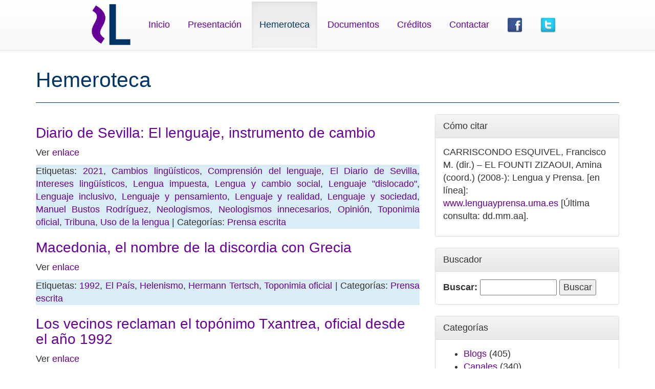

--- FILE ---
content_type: text/html; charset=UTF-8
request_url: https://www.lenguayprensa.uma.es/archivo/?tag=toponimia-oficial
body_size: 54929
content:
<!DOCTYPE html>
<html lang="en"><head>
        <meta charset="utf-8">
        <meta http-equiv="X-UA-Compatible" content="IE=edge">
        <meta name="viewport" content="width=device-width, initial-scale=1">
        <meta name="description" content="">
        <meta name="author" content="">
        <meta property="og:image" content="https://www.lenguayprensa.uma.es/archivo/../img/logo.png">


        <link rel="icon" href="https://www.lenguayprensa.uma.es/archivo/../img/lengua.ico">

        <title>Lengua y Prensa</title>

        <!-- Bootstrap core CSS -->
        <link href="https://www.lenguayprensa.uma.es/archivo/wp-content/themes/wpbootstrap/style.css" rel="stylesheet">

        <!-- HTML5 shim and Respond.js IE8 support of HTML5 elements and media queries -->
        <!--[if lt IE 9]>
          <script src="https://oss.maxcdn.com/html5shiv/3.7.2/html5shiv.min.js"></script>
          <script src="https://oss.maxcdn.com/respond/1.4.2/respond.min.js"></script>
        <![endif]-->
    <style id='wp-block-paragraph-inline-css' type='text/css'>
.is-small-text{font-size:.875em}.is-regular-text{font-size:1em}.is-large-text{font-size:2.25em}.is-larger-text{font-size:3em}.has-drop-cap:not(:focus):first-letter{float:left;font-size:8.4em;font-style:normal;font-weight:100;line-height:.68;margin:.05em .1em 0 0;text-transform:uppercase}body.rtl .has-drop-cap:not(:focus):first-letter{float:none;margin-left:.1em}p.has-drop-cap.has-background{overflow:hidden}:root :where(p.has-background){padding:1.25em 2.375em}:where(p.has-text-color:not(.has-link-color)) a{color:inherit}p.has-text-align-left[style*="writing-mode:vertical-lr"],p.has-text-align-right[style*="writing-mode:vertical-rl"]{rotate:180deg}
/*# sourceURL=https://www.lenguayprensa.uma.es/archivo/wp-includes/blocks/paragraph/style.min.css */
</style>
<style id='global-styles-inline-css' type='text/css'>
:root{--wp--preset--aspect-ratio--square: 1;--wp--preset--aspect-ratio--4-3: 4/3;--wp--preset--aspect-ratio--3-4: 3/4;--wp--preset--aspect-ratio--3-2: 3/2;--wp--preset--aspect-ratio--2-3: 2/3;--wp--preset--aspect-ratio--16-9: 16/9;--wp--preset--aspect-ratio--9-16: 9/16;--wp--preset--color--black: #000000;--wp--preset--color--cyan-bluish-gray: #abb8c3;--wp--preset--color--white: #ffffff;--wp--preset--color--pale-pink: #f78da7;--wp--preset--color--vivid-red: #cf2e2e;--wp--preset--color--luminous-vivid-orange: #ff6900;--wp--preset--color--luminous-vivid-amber: #fcb900;--wp--preset--color--light-green-cyan: #7bdcb5;--wp--preset--color--vivid-green-cyan: #00d084;--wp--preset--color--pale-cyan-blue: #8ed1fc;--wp--preset--color--vivid-cyan-blue: #0693e3;--wp--preset--color--vivid-purple: #9b51e0;--wp--preset--gradient--vivid-cyan-blue-to-vivid-purple: linear-gradient(135deg,rgb(6,147,227) 0%,rgb(155,81,224) 100%);--wp--preset--gradient--light-green-cyan-to-vivid-green-cyan: linear-gradient(135deg,rgb(122,220,180) 0%,rgb(0,208,130) 100%);--wp--preset--gradient--luminous-vivid-amber-to-luminous-vivid-orange: linear-gradient(135deg,rgb(252,185,0) 0%,rgb(255,105,0) 100%);--wp--preset--gradient--luminous-vivid-orange-to-vivid-red: linear-gradient(135deg,rgb(255,105,0) 0%,rgb(207,46,46) 100%);--wp--preset--gradient--very-light-gray-to-cyan-bluish-gray: linear-gradient(135deg,rgb(238,238,238) 0%,rgb(169,184,195) 100%);--wp--preset--gradient--cool-to-warm-spectrum: linear-gradient(135deg,rgb(74,234,220) 0%,rgb(151,120,209) 20%,rgb(207,42,186) 40%,rgb(238,44,130) 60%,rgb(251,105,98) 80%,rgb(254,248,76) 100%);--wp--preset--gradient--blush-light-purple: linear-gradient(135deg,rgb(255,206,236) 0%,rgb(152,150,240) 100%);--wp--preset--gradient--blush-bordeaux: linear-gradient(135deg,rgb(254,205,165) 0%,rgb(254,45,45) 50%,rgb(107,0,62) 100%);--wp--preset--gradient--luminous-dusk: linear-gradient(135deg,rgb(255,203,112) 0%,rgb(199,81,192) 50%,rgb(65,88,208) 100%);--wp--preset--gradient--pale-ocean: linear-gradient(135deg,rgb(255,245,203) 0%,rgb(182,227,212) 50%,rgb(51,167,181) 100%);--wp--preset--gradient--electric-grass: linear-gradient(135deg,rgb(202,248,128) 0%,rgb(113,206,126) 100%);--wp--preset--gradient--midnight: linear-gradient(135deg,rgb(2,3,129) 0%,rgb(40,116,252) 100%);--wp--preset--font-size--small: 13px;--wp--preset--font-size--medium: 20px;--wp--preset--font-size--large: 36px;--wp--preset--font-size--x-large: 42px;--wp--preset--spacing--20: 0.44rem;--wp--preset--spacing--30: 0.67rem;--wp--preset--spacing--40: 1rem;--wp--preset--spacing--50: 1.5rem;--wp--preset--spacing--60: 2.25rem;--wp--preset--spacing--70: 3.38rem;--wp--preset--spacing--80: 5.06rem;--wp--preset--shadow--natural: 6px 6px 9px rgba(0, 0, 0, 0.2);--wp--preset--shadow--deep: 12px 12px 50px rgba(0, 0, 0, 0.4);--wp--preset--shadow--sharp: 6px 6px 0px rgba(0, 0, 0, 0.2);--wp--preset--shadow--outlined: 6px 6px 0px -3px rgb(255, 255, 255), 6px 6px rgb(0, 0, 0);--wp--preset--shadow--crisp: 6px 6px 0px rgb(0, 0, 0);}:where(.is-layout-flex){gap: 0.5em;}:where(.is-layout-grid){gap: 0.5em;}body .is-layout-flex{display: flex;}.is-layout-flex{flex-wrap: wrap;align-items: center;}.is-layout-flex > :is(*, div){margin: 0;}body .is-layout-grid{display: grid;}.is-layout-grid > :is(*, div){margin: 0;}:where(.wp-block-columns.is-layout-flex){gap: 2em;}:where(.wp-block-columns.is-layout-grid){gap: 2em;}:where(.wp-block-post-template.is-layout-flex){gap: 1.25em;}:where(.wp-block-post-template.is-layout-grid){gap: 1.25em;}.has-black-color{color: var(--wp--preset--color--black) !important;}.has-cyan-bluish-gray-color{color: var(--wp--preset--color--cyan-bluish-gray) !important;}.has-white-color{color: var(--wp--preset--color--white) !important;}.has-pale-pink-color{color: var(--wp--preset--color--pale-pink) !important;}.has-vivid-red-color{color: var(--wp--preset--color--vivid-red) !important;}.has-luminous-vivid-orange-color{color: var(--wp--preset--color--luminous-vivid-orange) !important;}.has-luminous-vivid-amber-color{color: var(--wp--preset--color--luminous-vivid-amber) !important;}.has-light-green-cyan-color{color: var(--wp--preset--color--light-green-cyan) !important;}.has-vivid-green-cyan-color{color: var(--wp--preset--color--vivid-green-cyan) !important;}.has-pale-cyan-blue-color{color: var(--wp--preset--color--pale-cyan-blue) !important;}.has-vivid-cyan-blue-color{color: var(--wp--preset--color--vivid-cyan-blue) !important;}.has-vivid-purple-color{color: var(--wp--preset--color--vivid-purple) !important;}.has-black-background-color{background-color: var(--wp--preset--color--black) !important;}.has-cyan-bluish-gray-background-color{background-color: var(--wp--preset--color--cyan-bluish-gray) !important;}.has-white-background-color{background-color: var(--wp--preset--color--white) !important;}.has-pale-pink-background-color{background-color: var(--wp--preset--color--pale-pink) !important;}.has-vivid-red-background-color{background-color: var(--wp--preset--color--vivid-red) !important;}.has-luminous-vivid-orange-background-color{background-color: var(--wp--preset--color--luminous-vivid-orange) !important;}.has-luminous-vivid-amber-background-color{background-color: var(--wp--preset--color--luminous-vivid-amber) !important;}.has-light-green-cyan-background-color{background-color: var(--wp--preset--color--light-green-cyan) !important;}.has-vivid-green-cyan-background-color{background-color: var(--wp--preset--color--vivid-green-cyan) !important;}.has-pale-cyan-blue-background-color{background-color: var(--wp--preset--color--pale-cyan-blue) !important;}.has-vivid-cyan-blue-background-color{background-color: var(--wp--preset--color--vivid-cyan-blue) !important;}.has-vivid-purple-background-color{background-color: var(--wp--preset--color--vivid-purple) !important;}.has-black-border-color{border-color: var(--wp--preset--color--black) !important;}.has-cyan-bluish-gray-border-color{border-color: var(--wp--preset--color--cyan-bluish-gray) !important;}.has-white-border-color{border-color: var(--wp--preset--color--white) !important;}.has-pale-pink-border-color{border-color: var(--wp--preset--color--pale-pink) !important;}.has-vivid-red-border-color{border-color: var(--wp--preset--color--vivid-red) !important;}.has-luminous-vivid-orange-border-color{border-color: var(--wp--preset--color--luminous-vivid-orange) !important;}.has-luminous-vivid-amber-border-color{border-color: var(--wp--preset--color--luminous-vivid-amber) !important;}.has-light-green-cyan-border-color{border-color: var(--wp--preset--color--light-green-cyan) !important;}.has-vivid-green-cyan-border-color{border-color: var(--wp--preset--color--vivid-green-cyan) !important;}.has-pale-cyan-blue-border-color{border-color: var(--wp--preset--color--pale-cyan-blue) !important;}.has-vivid-cyan-blue-border-color{border-color: var(--wp--preset--color--vivid-cyan-blue) !important;}.has-vivid-purple-border-color{border-color: var(--wp--preset--color--vivid-purple) !important;}.has-vivid-cyan-blue-to-vivid-purple-gradient-background{background: var(--wp--preset--gradient--vivid-cyan-blue-to-vivid-purple) !important;}.has-light-green-cyan-to-vivid-green-cyan-gradient-background{background: var(--wp--preset--gradient--light-green-cyan-to-vivid-green-cyan) !important;}.has-luminous-vivid-amber-to-luminous-vivid-orange-gradient-background{background: var(--wp--preset--gradient--luminous-vivid-amber-to-luminous-vivid-orange) !important;}.has-luminous-vivid-orange-to-vivid-red-gradient-background{background: var(--wp--preset--gradient--luminous-vivid-orange-to-vivid-red) !important;}.has-very-light-gray-to-cyan-bluish-gray-gradient-background{background: var(--wp--preset--gradient--very-light-gray-to-cyan-bluish-gray) !important;}.has-cool-to-warm-spectrum-gradient-background{background: var(--wp--preset--gradient--cool-to-warm-spectrum) !important;}.has-blush-light-purple-gradient-background{background: var(--wp--preset--gradient--blush-light-purple) !important;}.has-blush-bordeaux-gradient-background{background: var(--wp--preset--gradient--blush-bordeaux) !important;}.has-luminous-dusk-gradient-background{background: var(--wp--preset--gradient--luminous-dusk) !important;}.has-pale-ocean-gradient-background{background: var(--wp--preset--gradient--pale-ocean) !important;}.has-electric-grass-gradient-background{background: var(--wp--preset--gradient--electric-grass) !important;}.has-midnight-gradient-background{background: var(--wp--preset--gradient--midnight) !important;}.has-small-font-size{font-size: var(--wp--preset--font-size--small) !important;}.has-medium-font-size{font-size: var(--wp--preset--font-size--medium) !important;}.has-large-font-size{font-size: var(--wp--preset--font-size--large) !important;}.has-x-large-font-size{font-size: var(--wp--preset--font-size--x-large) !important;}
/*# sourceURL=global-styles-inline-css */
</style>
</head>
    <body>
        <script>
  (function(i,s,o,g,r,a,m){i['GoogleAnalyticsObject']=r;i[r]=i[r]||function(){
  (i[r].q=i[r].q||[]).push(arguments)},i[r].l=1*new Date();a=s.createElement(o),
  m=s.getElementsByTagName(o)[0];a.async=1;a.src=g;m.parentNode.insertBefore(a,m)
  })(window,document,'script','//www.google-analytics.com/analytics.js','ga');

  ga('create', 'UA-22431123-3', 'auto');
  ga('send', 'pageview');

</script>        <div class="navbar  navbar-fixed-top navbar-default" role="navigation">
      <div class="container">
        <div class="navbar-header">
          <button type="button" class="navbar-toggle collapsed" data-toggle="collapse" data-target=".navbar-collapse">
            <span class="sr-only">Toggle navigation</span>
            <span class="icon-bar"></span>
            <span class="icon-bar"></span>
            <span class="icon-bar"></span>
          </button>

        </div>
        <div class="collapse navbar-collapse" style="height: 1px;">
        
          <ul class="nav navbar-nav">
          <li><a class="navbar-brand" href="#"> 
            <img src="https://www.lenguayprensa.uma.es/archivo/../img/logo.png" style="height: 80px; margin-top: 0; " >
            </a></li>
              
                    <li><a href="https://www.lenguayprensa.uma.es/archivo/../index.php">Inicio</a></li>
                    <li><a href="https://www.lenguayprensa.uma.es/archivo/../presentacion.php">Presentación</a></li>
                    <li class="active"><a href="https://www.lenguayprensa.uma.es/archivo/../archivo/">Hemeroteca</a></li>
                    <li><a href="https://www.lenguayprensa.uma.es/archivo/../documentos.php">Documentos</a></li>
                    <li><a href="https://www.lenguayprensa.uma.es/archivo/../creditos.php">Créditos</a></li>
                    <li><a href="https://www.lenguayprensa.uma.es/archivo/../contactar.php">Contactar</a></li>
                    <li><a href="https://www.facebook.com/proyectolenguayprensa" target="_blank"><img src="https://www.lenguayprensa.uma.es/archivo/../img/Facebook.png" style="height: 30px;"/></a></li>
                    <li><a href="https://twitter.com/lenguayprensa" target="_blank"><img src="https://www.lenguayprensa.uma.es/archivo/../img/Twitter.png" style="height: 30px;"/></a></li></ul>
        </div><!--/.nav-collapse -->
      </div>
    </div>
    <div class="container">


    <div class="row">
        <div class="col-md-12" >
            <div class="page-header">
                <h1>
                    Hemeroteca
                </h1>
            </div>
        </div>
    </div>
    <div class="row">
        <div class="col-md-8" id="contenidoPagina">

                                <div id="Articulo">
                        <h3><a href="https://www.lenguayprensa.uma.es/archivo/?p=62801">Diario de Sevilla: El lenguaje, instrumento de cambio</a></h3>
                        
<p>Ver <a href="https://www.diariodesevilla.es/opinion/tribuna/lenguaje-instrumento-cambio_0_1615938495.html">enlace</a></p>
                        <p class="text-justify bg-info"> Etiquetas:  <a href="https://www.lenguayprensa.uma.es/archivo/?tag=2021" rel="tag">2021</a>, <a href="https://www.lenguayprensa.uma.es/archivo/?tag=cambios-linguisticos" rel="tag">Cambios lingüísticos</a>, <a href="https://www.lenguayprensa.uma.es/archivo/?tag=comprension-del-lenguaje" rel="tag">Comprensión del lenguaje</a>, <a href="https://www.lenguayprensa.uma.es/archivo/?tag=el-diario-de-sevilla" rel="tag">El Diario de Sevilla</a>, <a href="https://www.lenguayprensa.uma.es/archivo/?tag=intereses-linguisticos" rel="tag">Intereses lingüísticos</a>, <a href="https://www.lenguayprensa.uma.es/archivo/?tag=lengua-impuesta" rel="tag">Lengua impuesta</a>, <a href="https://www.lenguayprensa.uma.es/archivo/?tag=lengua-y-cambio-social" rel="tag">Lengua y cambio social</a>, <a href="https://www.lenguayprensa.uma.es/archivo/?tag=lenguaje-dislocado" rel="tag">Lenguaje &quot;dislocado&quot;</a>, <a href="https://www.lenguayprensa.uma.es/archivo/?tag=lenguaje-inclusivo" rel="tag">Lenguaje inclusivo</a>, <a href="https://www.lenguayprensa.uma.es/archivo/?tag=lenguaje-y-pensamiento" rel="tag">Lenguaje y pensamiento</a>, <a href="https://www.lenguayprensa.uma.es/archivo/?tag=lenguaje-y-realidad" rel="tag">Lenguaje y realidad</a>, <a href="https://www.lenguayprensa.uma.es/archivo/?tag=lenguaje-y-sociedad" rel="tag">Lenguaje y sociedad</a>, <a href="https://www.lenguayprensa.uma.es/archivo/?tag=manuel-bustos-rodriguez" rel="tag">Manuel Bustos Rodríguez</a>, <a href="https://www.lenguayprensa.uma.es/archivo/?tag=neologismos" rel="tag">Neologismos</a>, <a href="https://www.lenguayprensa.uma.es/archivo/?tag=neologismos-innecesarios" rel="tag">Neologismos innecesarios</a>, <a href="https://www.lenguayprensa.uma.es/archivo/?tag=opinion" rel="tag">Opinión</a>, <a href="https://www.lenguayprensa.uma.es/archivo/?tag=toponimia-oficial" rel="tag">Toponimia oficial</a>, <a href="https://www.lenguayprensa.uma.es/archivo/?tag=tribuna" rel="tag">Tribuna</a>, <a href="https://www.lenguayprensa.uma.es/archivo/?tag=uso-de-la-lengua" rel="tag">Uso de la lengua</a> | Categorías: <a href="https://www.lenguayprensa.uma.es/archivo/?cat=3" rel="category">Prensa escrita</a></p>
                    </div>
                                    <div id="Articulo">
                        <h3><a href="https://www.lenguayprensa.uma.es/archivo/?p=60257">Macedonia, el nombre de la discordia con Grecia</a></h3>
                        
<p>Ver <a href="https://elpais.com/diario/1992/01/06/internacional/694652420_850215.html">enlace</a></p>
                        <p class="text-justify bg-info"> Etiquetas:  <a href="https://www.lenguayprensa.uma.es/archivo/?tag=1992" rel="tag">1992</a>, <a href="https://www.lenguayprensa.uma.es/archivo/?tag=el-pais" rel="tag">El País</a>, <a href="https://www.lenguayprensa.uma.es/archivo/?tag=helenismo" rel="tag">Helenismo</a>, <a href="https://www.lenguayprensa.uma.es/archivo/?tag=hermann-tertsch" rel="tag">Hermann Tertsch</a>, <a href="https://www.lenguayprensa.uma.es/archivo/?tag=toponimia-oficial" rel="tag">Toponimia oficial</a> | Categorías: <a href="https://www.lenguayprensa.uma.es/archivo/?cat=3" rel="category">Prensa escrita</a></p>
                    </div>
                                    <div id="Articulo">
                        <h3><a href="https://www.lenguayprensa.uma.es/archivo/?p=45168">Los vecinos reclaman el topónimo Txantrea, oficial desde el año 1992</a></h3>
                        <p>Ver <a href="http://www.noticiasdenavarra.com/2017/06/08/vecinos/pamplona/los-vecinos-reclaman-el-toponimo-txantrea-oficial-desde-el-ano-1992">enlace</a></p>
                        <p class="text-justify bg-info"> Etiquetas:  <a href="https://www.lenguayprensa.uma.es/archivo/?tag=1992" rel="tag">1992</a>, <a href="https://www.lenguayprensa.uma.es/archivo/?tag=2017" rel="tag">2017</a>, <a href="https://www.lenguayprensa.uma.es/archivo/?tag=ayuntamiento-de-pamplona" rel="tag">Ayuntamiento de Pamplona</a>, <a href="https://www.lenguayprensa.uma.es/archivo/?tag=diario-de-noticias-de-navarra" rel="tag">Diario de Noticias de Navarra</a>, <a href="https://www.lenguayprensa.uma.es/archivo/?tag=euskera" rel="tag">Euskera</a>, <a href="https://www.lenguayprensa.uma.es/archivo/?tag=euskera-en-navarra" rel="tag">Euskera en Navarra</a>, <a href="https://www.lenguayprensa.uma.es/archivo/?tag=gobierno-de-navarra" rel="tag">Gobierno de Navarra</a>, <a href="https://www.lenguayprensa.uma.es/archivo/?tag=lengua-y-cultura" rel="tag">Lengua y cultura</a>, <a href="https://www.lenguayprensa.uma.es/archivo/?tag=lengua-y-sociedad" rel="tag">Lengua y sociedad</a>, <a href="https://www.lenguayprensa.uma.es/archivo/?tag=lexico" rel="tag">Léxico</a>, <a href="https://www.lenguayprensa.uma.es/archivo/?tag=pamplona" rel="tag">Pamplona</a>, <a href="https://www.lenguayprensa.uma.es/archivo/?tag=politica-linguistica" rel="tag">Política lingüística</a>, <a href="https://www.lenguayprensa.uma.es/archivo/?tag=toponimia-oficial" rel="tag">Toponimia oficial</a>, <a href="https://www.lenguayprensa.uma.es/archivo/?tag=toponimos" rel="tag">Topónimos</a>, <a href="https://www.lenguayprensa.uma.es/archivo/?tag=toponimos-en-euskera" rel="tag">Topónimos en euskera</a>, <a href="https://www.lenguayprensa.uma.es/archivo/?tag=txantrea" rel="tag">Txantrea</a> | Categorías: <a href="https://www.lenguayprensa.uma.es/archivo/?cat=3" rel="category">Prensa escrita</a></p>
                    </div>
                                    <div id="Articulo">
                        <h3><a href="https://www.lenguayprensa.uma.es/archivo/?p=40051">Ribó cambiará el nombre oficial de Valencia: ahora será &#8216;València&#8217;</a></h3>
                        <p>Ver <a href="http://www.elmundo.es/comunidad-valenciana/2016/03/22/56f16d1aca4741c1028b462d.html">enlace</a></p>
                        <p class="text-justify bg-info"> Etiquetas:  <a href="https://www.lenguayprensa.uma.es/archivo/?tag=2016" rel="tag">2016</a>, <a href="https://www.lenguayprensa.uma.es/archivo/?tag=agencia-efe" rel="tag">Agencia EFE</a>, <a href="https://www.lenguayprensa.uma.es/archivo/?tag=efe" rel="tag">Agencia EFE</a>, <a href="https://www.lenguayprensa.uma.es/archivo/?tag=el-mundo" rel="tag">El Mundo</a>, <a href="https://www.lenguayprensa.uma.es/archivo/?tag=joan-ribo" rel="tag">Joan Ribó</a>, <a href="https://www.lenguayprensa.uma.es/archivo/?tag=ley-de-uso-del-valenciano" rel="tag">Ley de Uso del Valenciano</a>, <a href="https://www.lenguayprensa.uma.es/archivo/?tag=toponimia" rel="tag">Toponimia</a>, <a href="https://www.lenguayprensa.uma.es/archivo/?tag=toponimia-oficial" rel="tag">Toponimia oficial</a>, <a href="https://www.lenguayprensa.uma.es/archivo/?tag=toponimos" rel="tag">Topónimos</a>, <a href="https://www.lenguayprensa.uma.es/archivo/?tag=toponimos-de-las-lenguas-cooficiales" rel="tag">Topónimos de las lenguas cooficiales</a>, <a href="https://www.lenguayprensa.uma.es/archivo/?tag=uso-del-valenciano" rel="tag">Uso del valenciano</a>, <a href="https://www.lenguayprensa.uma.es/archivo/?tag=valenciano" rel="tag">Valenciano</a> | Categorías: <a href="https://www.lenguayprensa.uma.es/archivo/?cat=3" rel="category">Prensa escrita</a></p>
                    </div>
                                    <div id="Articulo">
                        <h3><a href="https://www.lenguayprensa.uma.es/archivo/?p=40049">A vueltas con el valenciano en Elche</a></h3>
                        <p>Ver <a href="http://www.elmundo.es/comunidad-valenciana/2016/03/25/56f50b8eca4741b8678b460e.html">enlace</a></p>
                        <p class="text-justify bg-info"> Etiquetas:  <a href="https://www.lenguayprensa.uma.es/archivo/?tag=2016" rel="tag">2016</a>, <a href="https://www.lenguayprensa.uma.es/archivo/?tag=el-mundo" rel="tag">El Mundo</a>, <a href="https://www.lenguayprensa.uma.es/archivo/?tag=elche" rel="tag">Elche</a>, <a href="https://www.lenguayprensa.uma.es/archivo/?tag=emilio-j-martinez" rel="tag">Emilio J. Martínez</a>, <a href="https://www.lenguayprensa.uma.es/archivo/?tag=lengua-y-politica" rel="tag">Lengua y política</a>, <a href="https://www.lenguayprensa.uma.es/archivo/?tag=polemica-linguistica" rel="tag">Polémica lingüística</a>, <a href="https://www.lenguayprensa.uma.es/archivo/?tag=polemicas-linguisticas" rel="tag">Polémicas lingüísticas</a>, <a href="https://www.lenguayprensa.uma.es/archivo/?tag=politica-y-lengua" rel="tag">Política y lengua</a>, <a href="https://www.lenguayprensa.uma.es/archivo/?tag=rotulacion-en-castellano" rel="tag">Rotulación en castellano</a>, <a href="https://www.lenguayprensa.uma.es/archivo/?tag=rotulos-en-valenciano" rel="tag">Rótulos en valenciano</a>, <a href="https://www.lenguayprensa.uma.es/archivo/?tag=toponimia" rel="tag">Toponimia</a>, <a href="https://www.lenguayprensa.uma.es/archivo/?tag=toponimia-oficial" rel="tag">Toponimia oficial</a>, <a href="https://www.lenguayprensa.uma.es/archivo/?tag=toponimos-de-las-lenguas-cooficiales" rel="tag">Topónimos de las lenguas cooficiales</a>, <a href="https://www.lenguayprensa.uma.es/archivo/?tag=uso-de-la-lengua-como-arma-politica" rel="tag">Uso de la lengua como arma política</a>, <a href="https://www.lenguayprensa.uma.es/archivo/?tag=uso-politico-de-la-lengua" rel="tag">Uso político de la lengua</a>, <a href="https://www.lenguayprensa.uma.es/archivo/?tag=valenciano" rel="tag">Valenciano</a> | Categorías: <a href="https://www.lenguayprensa.uma.es/archivo/?cat=3" rel="category">Prensa escrita</a></p>
                    </div>
                                    <div id="Articulo">
                        <h3><a href="https://www.lenguayprensa.uma.es/archivo/?p=39904">Galicia arremete contra «El Ministerio del Tiempo» por decir «Sanjenjo» y «La Coruña»</a></h3>
                        <p>Ver <a href="http://www.lavozdegalicia.es/noticia/television/2016/03/15/galicia-arremete-contra-ministerio-tiempo-decir-sanjenjo-coruna/00031458036964778257359.htm">enlace</a></p>
                        <p class="text-justify bg-info"> Etiquetas:  <a href="https://www.lenguayprensa.uma.es/archivo/?tag=2016" rel="tag">2016</a>, <a href="https://www.lenguayprensa.uma.es/archivo/?tag=actualidad-del-castellano-en-los-medios-de-comunicacion" rel="tag">Actualidad del castellano en los medios de comunicación</a>, <a href="https://www.lenguayprensa.uma.es/archivo/?tag=adaptacion-de-toponimos" rel="tag">Adaptación de topónimos</a>, <a href="https://www.lenguayprensa.uma.es/archivo/?tag=castellano-en-los-medios-de-comunicacion" rel="tag">Castellano en los medios de comunicación</a>, <a href="https://www.lenguayprensa.uma.es/archivo/?tag=el-espanol-en-los-medios-de-comunicacion" rel="tag">El español en los medios de comunicación</a>, <a href="https://www.lenguayprensa.uma.es/archivo/?tag=espanol-en-los-medios-de-comunicacion" rel="tag">Español en los medios de comunicación</a>, <a href="https://www.lenguayprensa.uma.es/archivo/?tag=galicia" rel="tag">Galicia</a>, <a href="https://www.lenguayprensa.uma.es/archivo/?tag=la-voz-de-galicia" rel="tag">La Voz de Galicia</a>, <a href="https://www.lenguayprensa.uma.es/archivo/?tag=lengua-y-sociedad" rel="tag">Lengua y sociedad</a>, <a href="https://www.lenguayprensa.uma.es/archivo/?tag=polemica-linguistica" rel="tag">Polémica lingüística</a>, <a href="https://www.lenguayprensa.uma.es/archivo/?tag=polemicas-linguisticas" rel="tag">Polémicas lingüísticas</a>, <a href="https://www.lenguayprensa.uma.es/archivo/?tag=toponimia" rel="tag">Toponimia</a>, <a href="https://www.lenguayprensa.uma.es/archivo/?tag=toponimia-oficial" rel="tag">Toponimia oficial</a>, <a href="https://www.lenguayprensa.uma.es/archivo/?tag=toponimia-oficial-en-gallego" rel="tag">Toponimia oficial en gallego</a>, <a href="https://www.lenguayprensa.uma.es/archivo/?tag=toponimos" rel="tag">Topónimos</a>, <a href="https://www.lenguayprensa.uma.es/archivo/?tag=toponimos-de-galicia" rel="tag">Topónimos de Galicia</a>, <a href="https://www.lenguayprensa.uma.es/archivo/?tag=twitter" rel="tag">Twitter</a>, <a href="https://www.lenguayprensa.uma.es/archivo/?tag=uso-del-castellano-en-los-medios-de-comunicacion" rel="tag">Uso del castellano en los medios de comunicación</a>, <a href="https://www.lenguayprensa.uma.es/archivo/?tag=uso-del-espanol-en-los-medios-de-comunicacion" rel="tag">Uso del español en los medios de comunicación</a> | Categorías: <a href="https://www.lenguayprensa.uma.es/archivo/?cat=3" rel="category">Prensa escrita</a></p>
                    </div>
                                    <div id="Articulo">
                        <h3><a href="https://www.lenguayprensa.uma.es/archivo/?p=39901">Galicia, indignada con &#8216;El Ministerio del Tiempo&#8217; por sus &#8216;patadas&#8217; al idioma</a></h3>
                        <p>Ver <a href="http://elprogreso.galiciae.com/noticia/517803/galicia-indignada-con-el-ministerio-del-tiempo-por-sus-patadas-al-idioma">enlace</a></p>
                        <p class="text-justify bg-info"> Etiquetas:  <a href="https://www.lenguayprensa.uma.es/archivo/?tag=2016" rel="tag">2016</a>, <a href="https://www.lenguayprensa.uma.es/archivo/?tag=actualidad-del-castellano-en-los-medios-de-comunicacion" rel="tag">Actualidad del castellano en los medios de comunicación</a>, <a href="https://www.lenguayprensa.uma.es/archivo/?tag=adaptacion-de-toponimos" rel="tag">Adaptación de topónimos</a>, <a href="https://www.lenguayprensa.uma.es/archivo/?tag=castellano-en-los-medios-de-comunicacion" rel="tag">Castellano en los medios de comunicación</a>, <a href="https://www.lenguayprensa.uma.es/archivo/?tag=el-espanol-en-los-medios-de-comunicacion" rel="tag">El español en los medios de comunicación</a>, <a href="https://www.lenguayprensa.uma.es/archivo/?tag=el-ministerio-del-tiempo" rel="tag">El Ministerio del Tiempo</a>, <a href="https://www.lenguayprensa.uma.es/archivo/?tag=el-progreso" rel="tag">El Progreso</a>, <a href="https://www.lenguayprensa.uma.es/archivo/?tag=espanol-en-los-medios-de-comunicacion" rel="tag">Español en los medios de comunicación</a>, <a href="https://www.lenguayprensa.uma.es/archivo/?tag=exonimos" rel="tag">exónimos</a>, <a href="https://www.lenguayprensa.uma.es/archivo/?tag=galicia" rel="tag">Galicia</a>, <a href="https://www.lenguayprensa.uma.es/archivo/?tag=lengua-y-sociedad" rel="tag">Lengua y sociedad</a>, <a href="https://www.lenguayprensa.uma.es/archivo/?tag=mariano-rajoy" rel="tag">Mariano Rajoy</a>, <a href="https://www.lenguayprensa.uma.es/archivo/?tag=polemica-linguistica" rel="tag">Polémica lingüística</a>, <a href="https://www.lenguayprensa.uma.es/archivo/?tag=polemicas-linguisticas" rel="tag">Polémicas lingüísticas</a>, <a href="https://www.lenguayprensa.uma.es/archivo/?tag=toponimia" rel="tag">Toponimia</a>, <a href="https://www.lenguayprensa.uma.es/archivo/?tag=toponimia-oficial" rel="tag">Toponimia oficial</a>, <a href="https://www.lenguayprensa.uma.es/archivo/?tag=toponimia-oficial-en-gallego" rel="tag">Toponimia oficial en gallego</a>, <a href="https://www.lenguayprensa.uma.es/archivo/?tag=toponimos" rel="tag">Topónimos</a>, <a href="https://www.lenguayprensa.uma.es/archivo/?tag=toponimos-de-galicia" rel="tag">Topónimos de Galicia</a>, <a href="https://www.lenguayprensa.uma.es/archivo/?tag=toponimos-de-las-lenguas-cooficiales" rel="tag">Topónimos de las lenguas cooficiales</a>, <a href="https://www.lenguayprensa.uma.es/archivo/?tag=twitter" rel="tag">Twitter</a>, <a href="https://www.lenguayprensa.uma.es/archivo/?tag=uso-del-castellano-en-los-medios-de-comunicacion" rel="tag">Uso del castellano en los medios de comunicación</a>, <a href="https://www.lenguayprensa.uma.es/archivo/?tag=uso-del-espanol-en-los-medios-de-comunicacion" rel="tag">Uso del español en los medios de comunicación</a> | Categorías: <a href="https://www.lenguayprensa.uma.es/archivo/?cat=3" rel="category">Prensa escrita</a></p>
                    </div>
                                    <div id="Articulo">
                        <h3><a href="https://www.lenguayprensa.uma.es/archivo/?p=39898">&#8216;El Ministerio del tiempo&#8217; indigna a los gallegos por decir «Sangenjo» y «La Coruña»</a></h3>
                        <p>Ver <a href="http://www.huffingtonpost.es/2016/03/15/ministerio-del-tiempo_n_9467636.html">enlace</a></p>
                        <p class="text-justify bg-info"> Etiquetas:  <a href="https://www.lenguayprensa.uma.es/archivo/?tag=2016" rel="tag">2016</a>, <a href="https://www.lenguayprensa.uma.es/archivo/?tag=a-coruna" rel="tag">A Coruña</a>, <a href="https://www.lenguayprensa.uma.es/archivo/?tag=actualidad-del-castellano-en-los-medios-de-comunicacion" rel="tag">Actualidad del castellano en los medios de comunicación</a>, <a href="https://www.lenguayprensa.uma.es/archivo/?tag=adaptacion-de-toponimos" rel="tag">Adaptación de topónimos</a>, <a href="https://www.lenguayprensa.uma.es/archivo/?tag=castellano-en-los-medios-de-comunicacion" rel="tag">Castellano en los medios de comunicación</a>, <a href="https://www.lenguayprensa.uma.es/archivo/?tag=el-espanol-en-los-medios-de-comunicacion" rel="tag">El español en los medios de comunicación</a>, <a href="https://www.lenguayprensa.uma.es/archivo/?tag=el-huffington-post" rel="tag">El Huffington Post</a>, <a href="https://www.lenguayprensa.uma.es/archivo/?tag=el-ministerio-del-tiempo" rel="tag">El Ministerio del Tiempo</a>, <a href="https://www.lenguayprensa.uma.es/archivo/?tag=espanol-en-los-medios-de-comunicacion" rel="tag">Español en los medios de comunicación</a>, <a href="https://www.lenguayprensa.uma.es/archivo/?tag=exonimos" rel="tag">exónimos</a>, <a href="https://www.lenguayprensa.uma.es/archivo/?tag=galicia" rel="tag">Galicia</a>, <a href="https://www.lenguayprensa.uma.es/archivo/?tag=huffingtonpost" rel="tag">Huffingtonpost</a>, <a href="https://www.lenguayprensa.uma.es/archivo/?tag=lengua-y-sociedad" rel="tag">Lengua y sociedad</a>, <a href="https://www.lenguayprensa.uma.es/archivo/?tag=mariano-rajoy" rel="tag">Mariano Rajoy</a>, <a href="https://www.lenguayprensa.uma.es/archivo/?tag=polemica-linguistica" rel="tag">Polémica lingüística</a>, <a href="https://www.lenguayprensa.uma.es/archivo/?tag=polemicas-linguisticas" rel="tag">Polémicas lingüísticas</a>, <a href="https://www.lenguayprensa.uma.es/archivo/?tag=the-huffington-post" rel="tag">The Huffington Post</a>, <a href="https://www.lenguayprensa.uma.es/archivo/?tag=toponimia" rel="tag">Toponimia</a>, <a href="https://www.lenguayprensa.uma.es/archivo/?tag=toponimia-oficial" rel="tag">Toponimia oficial</a>, <a href="https://www.lenguayprensa.uma.es/archivo/?tag=toponimia-oficial-en-gallego" rel="tag">Toponimia oficial en gallego</a>, <a href="https://www.lenguayprensa.uma.es/archivo/?tag=toponimos" rel="tag">Topónimos</a>, <a href="https://www.lenguayprensa.uma.es/archivo/?tag=toponimos-de-galicia" rel="tag">Topónimos de Galicia</a>, <a href="https://www.lenguayprensa.uma.es/archivo/?tag=toponimos-de-las-lenguas-cooficiales" rel="tag">Topónimos de las lenguas cooficiales</a>, <a href="https://www.lenguayprensa.uma.es/archivo/?tag=uso-del-castellano-en-los-medios-de-comunicacion" rel="tag">Uso del castellano en los medios de comunicación</a>, <a href="https://www.lenguayprensa.uma.es/archivo/?tag=uso-del-espanol-en-los-medios-de-comunicacion" rel="tag">Uso del español en los medios de comunicación</a> | Categorías: <a href="https://www.lenguayprensa.uma.es/archivo/?cat=3" rel="category">Prensa escrita</a></p>
                    </div>
                                    <div id="Articulo">
                        <h3><a href="https://www.lenguayprensa.uma.es/archivo/?p=39896">La Coruña o A Coruña ¿De verdad es importante?</a></h3>
                        <p>Ver <a href="http://www.elmundo.es/blogs/elmundo/aqui-mando-yo/2016/03/16/la-coruna-o-a-coruna-de-verdad-es.html">enlace</a></p>
                        <p class="text-justify bg-info"> Etiquetas:  <a href="https://www.lenguayprensa.uma.es/archivo/?tag=2016" rel="tag">2016</a>, <a href="https://www.lenguayprensa.uma.es/archivo/?tag=a-coruna" rel="tag">A Coruña</a>, <a href="https://www.lenguayprensa.uma.es/archivo/?tag=actualidad-del-castellano-en-los-medios-de-comunicacion" rel="tag">Actualidad del castellano en los medios de comunicación</a>, <a href="https://www.lenguayprensa.uma.es/archivo/?tag=adaptacion-de-toponimos" rel="tag">Adaptación de topónimos</a>, <a href="https://www.lenguayprensa.uma.es/archivo/?tag=castellano-en-los-medios-de-comunicacion" rel="tag">Castellano en los medios de comunicación</a>, <a href="https://www.lenguayprensa.uma.es/archivo/?tag=diana-aller" rel="tag">Diana Aller</a>, <a href="https://www.lenguayprensa.uma.es/archivo/?tag=el-espanol-en-los-medios-de-comunicacion" rel="tag">El español en los medios de comunicación</a>, <a href="https://www.lenguayprensa.uma.es/archivo/?tag=el-ministerio-del-tiempo" rel="tag">El Ministerio del Tiempo</a>, <a href="https://www.lenguayprensa.uma.es/archivo/?tag=el-mundo" rel="tag">El Mundo</a>, <a href="https://www.lenguayprensa.uma.es/archivo/?tag=espanol-en-los-medios-de-comunicacion" rel="tag">Español en los medios de comunicación</a>, <a href="https://www.lenguayprensa.uma.es/archivo/?tag=exonimos" rel="tag">exónimos</a>, <a href="https://www.lenguayprensa.uma.es/archivo/?tag=galicia" rel="tag">Galicia</a>, <a href="https://www.lenguayprensa.uma.es/archivo/?tag=judiada" rel="tag">Judiada</a>, <a href="https://www.lenguayprensa.uma.es/archivo/?tag=lengua-y-sociedad" rel="tag">Lengua y sociedad</a>, <a href="https://www.lenguayprensa.uma.es/archivo/?tag=opinion" rel="tag">Opinión</a>, <a href="https://www.lenguayprensa.uma.es/archivo/?tag=ortografia-de-los-toponimos" rel="tag">Ortografía de los topónimos</a>, <a href="https://www.lenguayprensa.uma.es/archivo/?tag=polemica-linguistica" rel="tag">Polémica lingüística</a>, <a href="https://www.lenguayprensa.uma.es/archivo/?tag=polemicas-linguisticas" rel="tag">Polémicas lingüísticas</a>, <a href="https://www.lenguayprensa.uma.es/archivo/?tag=reflexion-sobre-la-lengua" rel="tag">Reflexión sobre la lengua</a>, <a href="https://www.lenguayprensa.uma.es/archivo/?tag=reflexion-sobre-los-usos-concretos-del-espanol" rel="tag">Reflexión sobre los usos concretos del español</a>, <a href="https://www.lenguayprensa.uma.es/archivo/?tag=reflexiones-sobre-la-lengua" rel="tag">Reflexiones sobre la lengua</a>, <a href="https://www.lenguayprensa.uma.es/archivo/?tag=reflexiones-sobre-los-usos-concretos-del-espanol" rel="tag">Reflexiones sobre los usos concretos del español</a>, <a href="https://www.lenguayprensa.uma.es/archivo/?tag=toponimia" rel="tag">Toponimia</a>, <a href="https://www.lenguayprensa.uma.es/archivo/?tag=toponimia-oficial" rel="tag">Toponimia oficial</a>, <a href="https://www.lenguayprensa.uma.es/archivo/?tag=toponimia-oficial-en-gallego" rel="tag">Toponimia oficial en gallego</a>, <a href="https://www.lenguayprensa.uma.es/archivo/?tag=toponimos" rel="tag">Topónimos</a>, <a href="https://www.lenguayprensa.uma.es/archivo/?tag=toponimos-de-galicia" rel="tag">Topónimos de Galicia</a>, <a href="https://www.lenguayprensa.uma.es/archivo/?tag=toponimos-de-las-lenguas-cooficiales" rel="tag">Topónimos de las lenguas cooficiales</a>, <a href="https://www.lenguayprensa.uma.es/archivo/?tag=twitter" rel="tag">Twitter</a>, <a href="https://www.lenguayprensa.uma.es/archivo/?tag=uso-del-castellano-en-los-medios-de-comunicacion" rel="tag">Uso del castellano en los medios de comunicación</a>, <a href="https://www.lenguayprensa.uma.es/archivo/?tag=uso-del-espanol-en-los-medios-de-comunicacion" rel="tag">Uso del español en los medios de comunicación</a> | Categorías: <a href="https://www.lenguayprensa.uma.es/archivo/?cat=16" rel="category">Blogs</a></p>
                    </div>
                                    <div id="Articulo">
                        <h3><a href="https://www.lenguayprensa.uma.es/archivo/?p=38256">Iniciativa pol Asturianu denuncia la falta de presencia de la lengua asturiana en la Feria de Muestras</a></h3>
                        <p>Ver <a href="http://www.20minutos.es/noticia/2535217/0/iniciativa-pol-asturianu-denuncia-falta-presencia-lengua-asturiana-feria-muestras/" target="_blank">enlace</a></p>
                        <p class="text-justify bg-info"> Etiquetas:  <a href="https://www.lenguayprensa.uma.es/archivo/?tag=20-minutos" rel="tag">20 Minutos</a>, <a href="https://www.lenguayprensa.uma.es/archivo/?tag=2015" rel="tag">2015</a>, <a href="https://www.lenguayprensa.uma.es/archivo/?tag=castellano" rel="tag">Castellano</a>, <a href="https://www.lenguayprensa.uma.es/archivo/?tag=europa-press" rel="tag">Europa Press</a>, <a href="https://www.lenguayprensa.uma.es/archivo/?tag=lengua" rel="tag">Lengua</a>, <a href="https://www.lenguayprensa.uma.es/archivo/?tag=lengua-asturiana" rel="tag">Lengua asturiana</a>, <a href="https://www.lenguayprensa.uma.es/archivo/?tag=llingua" rel="tag">Llingua</a>, <a href="https://www.lenguayprensa.uma.es/archivo/?tag=normalizacion-linguistica" rel="tag">Normalización lingüística</a>, <a href="https://www.lenguayprensa.uma.es/archivo/?tag=toponimia-oficial" rel="tag">Toponimia oficial</a> | Categorías: <a href="https://www.lenguayprensa.uma.es/archivo/?cat=3" rel="category">Prensa escrita</a></p>
                    </div>
                            <nav>
                <ul class="pager">
<a href="https://www.lenguayprensa.uma.es/archivo/?tag=toponimia-oficial&#038;paged=2" ><li></span>Anteriores</a></li></a>                </ul>
        </div>
        <div class="col-md-4">
            
		<div class="panel panel-default"><div class="panel-heading">Cómo citar</div><div class="panel-body">			<div class="textwidget"><p>CARRISCONDO ESQUIVEL, Francisco M. (dir.) &#8211; EL FOUNTI ZIZAOUI, Amina (coord.) (2008-): Lengua y Prensa. [en línea]: <span role="gridcell"><a class="oajrlxb2 g5ia77u1 qu0x051f esr5mh6w e9989ue4 r7d6kgcz rq0escxv nhd2j8a9 nc684nl6 p7hjln8o kvgmc6g5 cxmmr5t8 oygrvhab hcukyx3x jb3vyjys rz4wbd8a qt6c0cv9 a8nywdso i1ao9s8h oo483o9r f1sip0of lzcic4wl oo9gr5id gpro0wi8" tabindex="0" role="link" href="https://www.lenguayprensa.uma.es/" target="_blank" rel="nofollow noopener">www.lenguayprensa.uma.es</a></span> [Última consulta: dd.mm.aa].</p>
</div>
		 </div></div><div class="panel panel-default"><div class="panel-heading">Buscador</div><div class="panel-body"><form role="search" method="get" id="searchform" class="searchform" action="https://www.lenguayprensa.uma.es/archivo/">
				<div>
					<label class="screen-reader-text" for="s">Buscar:</label>
					<input type="text" value="" name="s" id="s" />
					<input type="submit" id="searchsubmit" value="Buscar" />
				</div>
			</form> </div></div><div class="panel panel-default"><div class="panel-heading">Categorías</div><div class="panel-body">
			<ul>
					<li class="cat-item cat-item-16"><a href="https://www.lenguayprensa.uma.es/archivo/?cat=16">Blogs</a> (405)
</li>
	<li class="cat-item cat-item-114"><a href="https://www.lenguayprensa.uma.es/archivo/?cat=114">Canales</a> (340)
</li>
	<li class="cat-item cat-item-763"><a href="https://www.lenguayprensa.uma.es/archivo/?cat=763">Documentos</a> (49)
</li>
	<li class="cat-item cat-item-25"><a href="https://www.lenguayprensa.uma.es/archivo/?cat=25">Páginas web</a> (643)
</li>
	<li class="cat-item cat-item-115"><a href="https://www.lenguayprensa.uma.es/archivo/?cat=115">Plataformas virtuales</a> (956)
</li>
	<li class="cat-item cat-item-19"><a href="https://www.lenguayprensa.uma.es/archivo/?cat=19">Podcasts</a> (228)
</li>
	<li class="cat-item cat-item-3"><a href="https://www.lenguayprensa.uma.es/archivo/?cat=3">Prensa escrita</a> (23.134)
</li>
	<li class="cat-item cat-item-24"><a href="https://www.lenguayprensa.uma.es/archivo/?cat=24">Radio</a> (587)
</li>
	<li class="cat-item cat-item-1192"><a href="https://www.lenguayprensa.uma.es/archivo/?cat=1192">Revistas</a> (123)
</li>
	<li class="cat-item cat-item-1"><a href="https://www.lenguayprensa.uma.es/archivo/?cat=1">Sin categoría</a> (3)
</li>
	<li class="cat-item cat-item-78"><a href="https://www.lenguayprensa.uma.es/archivo/?cat=78">Televisión</a> (256)
</li>
	<li class="cat-item cat-item-17"><a href="https://www.lenguayprensa.uma.es/archivo/?cat=17">Vídeos</a> (525)
</li>
			</ul>

			 </div></div><div class="panel panel-default"><div class="panel-heading">Listado de etiquetas</div><div class="panel-body">
			<ul>
				<li class="page_item page-item-38341"><a href="https://www.lenguayprensa.uma.es/archivo/?page_id=38341">Etiquetas</a></li>
			</ul>

			 </div></div><div class="panel panel-default"><div class="panel-heading">Etiquetas más frecuentes</div><div class="panel-body"><div class="tagcloud"><a href="https://www.lenguayprensa.uma.es/archivo/?tag=2010" class="tag-cloud-link tag-link-62 tag-link-position-1" style="font-size: 11.868421052632pt;" aria-label="2010 (2.000 elementos)">2010</a>
<a href="https://www.lenguayprensa.uma.es/archivo/?tag=2011" class="tag-cloud-link tag-link-5934 tag-link-position-2" style="font-size: 9.4736842105263pt;" aria-label="2011 (1.465 elementos)">2011</a>
<a href="https://www.lenguayprensa.uma.es/archivo/?tag=2013" class="tag-cloud-link tag-link-16283 tag-link-position-3" style="font-size: 8pt;" aria-label="2013 (1.240 elementos)">2013</a>
<a href="https://www.lenguayprensa.uma.es/archivo/?tag=2014" class="tag-cloud-link tag-link-18220 tag-link-position-4" style="font-size: 10.763157894737pt;" aria-label="2014 (1.722 elementos)">2014</a>
<a href="https://www.lenguayprensa.uma.es/archivo/?tag=2015" class="tag-cloud-link tag-link-20279 tag-link-position-5" style="font-size: 9.8421052631579pt;" aria-label="2015 (1.547 elementos)">2015</a>
<a href="https://www.lenguayprensa.uma.es/archivo/?tag=2016" class="tag-cloud-link tag-link-22148 tag-link-position-6" style="font-size: 8.7368421052632pt;" aria-label="2016 (1.335 elementos)">2016</a>
<a href="https://www.lenguayprensa.uma.es/archivo/?tag=2017" class="tag-cloud-link tag-link-25649 tag-link-position-7" style="font-size: 15.736842105263pt;" aria-label="2017 (3.212 elementos)">2017</a>
<a href="https://www.lenguayprensa.uma.es/archivo/?tag=2018" class="tag-cloud-link tag-link-32405 tag-link-position-8" style="font-size: 14.815789473684pt;" aria-label="2018 (2.913 elementos)">2018</a>
<a href="https://www.lenguayprensa.uma.es/archivo/?tag=abc" class="tag-cloud-link tag-link-88 tag-link-position-9" style="font-size: 12.052631578947pt;" aria-label="ABC (2.049 elementos)">ABC</a>
<a href="https://www.lenguayprensa.uma.es/archivo/?tag=agencia-efe" class="tag-cloud-link tag-link-36 tag-link-position-10" style="font-size: 12.052631578947pt;" aria-label="Agencia EFE (2.038 elementos)">Agencia EFE</a>
<a href="https://www.lenguayprensa.uma.es/archivo/?tag=bilinguismo" class="tag-cloud-link tag-link-307 tag-link-position-11" style="font-size: 12.236842105263pt;" aria-label="Bilingüismo (2.084 elementos)">Bilingüismo</a>
<a href="https://www.lenguayprensa.uma.es/archivo/?tag=castellano" class="tag-cloud-link tag-link-425 tag-link-position-12" style="font-size: 22pt;" aria-label="Castellano (7.045 elementos)">Castellano</a>
<a href="https://www.lenguayprensa.uma.es/archivo/?tag=cataluna" class="tag-cloud-link tag-link-226 tag-link-position-13" style="font-size: 14.447368421053pt;" aria-label="Cataluña (2.778 elementos)">Cataluña</a>
<a href="https://www.lenguayprensa.uma.es/archivo/?tag=catalan" class="tag-cloud-link tag-link-219 tag-link-position-14" style="font-size: 19.789473684211pt;" aria-label="Catalán (5.310 elementos)">Catalán</a>
<a href="https://www.lenguayprensa.uma.es/archivo/?tag=conflicto-linguistico" class="tag-cloud-link tag-link-525 tag-link-position-15" style="font-size: 8.7368421052632pt;" aria-label="Conflicto lingüístico (1.347 elementos)">Conflicto lingüístico</a>
<a href="https://www.lenguayprensa.uma.es/archivo/?tag=educacion" class="tag-cloud-link tag-link-20368 tag-link-position-16" style="font-size: 13.526315789474pt;" aria-label="Educación (2.444 elementos)">Educación</a>
<a href="https://www.lenguayprensa.uma.es/archivo/?tag=el-mundo" class="tag-cloud-link tag-link-26 tag-link-position-17" style="font-size: 14.078947368421pt;" aria-label="El Mundo (2.638 elementos)">El Mundo</a>
<a href="https://www.lenguayprensa.uma.es/archivo/?tag=el-pais" class="tag-cloud-link tag-link-41 tag-link-position-18" style="font-size: 18.5pt;" aria-label="El País (4.568 elementos)">El País</a>
<a href="https://www.lenguayprensa.uma.es/archivo/?tag=espanol" class="tag-cloud-link tag-link-271 tag-link-position-19" style="font-size: 21.263157894737pt;" aria-label="Español (6.428 elementos)">Español</a>
<a href="https://www.lenguayprensa.uma.es/archivo/?tag=europa-press" class="tag-cloud-link tag-link-297 tag-link-position-20" style="font-size: 10.578947368421pt;" aria-label="Europa Press (1.678 elementos)">Europa Press</a>
<a href="https://www.lenguayprensa.uma.es/archivo/?tag=euskera" class="tag-cloud-link tag-link-215 tag-link-position-21" style="font-size: 13.342105263158pt;" aria-label="Euskera (2.403 elementos)">Euskera</a>
<a href="https://www.lenguayprensa.uma.es/archivo/?tag=gallego" class="tag-cloud-link tag-link-203 tag-link-position-22" style="font-size: 8.9210526315789pt;" aria-label="Gallego (1.371 elementos)">Gallego</a>
<a href="https://www.lenguayprensa.uma.es/archivo/?tag=idiomas" class="tag-cloud-link tag-link-1201 tag-link-position-23" style="font-size: 18.131578947368pt;" aria-label="Idiomas (4.370 elementos)">Idiomas</a>
<a href="https://www.lenguayprensa.uma.es/archivo/?tag=ingles" class="tag-cloud-link tag-link-53 tag-link-position-24" style="font-size: 14.631578947368pt;" aria-label="Inglés (2.791 elementos)">Inglés</a>
<a href="https://www.lenguayprensa.uma.es/archivo/?tag=inmersion-linguistica" class="tag-cloud-link tag-link-246 tag-link-position-25" style="font-size: 11.868421052632pt;" aria-label="Inmersión lingüística (1.976 elementos)">Inmersión lingüística</a>
<a href="https://www.lenguayprensa.uma.es/archivo/?tag=la-vanguardia" class="tag-cloud-link tag-link-510 tag-link-position-26" style="font-size: 13.894736842105pt;" aria-label="La Vanguardia (2.547 elementos)">La Vanguardia</a>
<a href="https://www.lenguayprensa.uma.es/archivo/?tag=lengua" class="tag-cloud-link tag-link-852 tag-link-position-27" style="font-size: 15.921052631579pt;" aria-label="Lengua (3.305 elementos)">Lengua</a>
<a href="https://www.lenguayprensa.uma.es/archivo/?tag=lengua-catalana" class="tag-cloud-link tag-link-6688 tag-link-position-28" style="font-size: 11.5pt;" aria-label="Lengua catalana (1.895 elementos)">Lengua catalana</a>
<a href="https://www.lenguayprensa.uma.es/archivo/?tag=lengua-espanola" class="tag-cloud-link tag-link-582 tag-link-position-29" style="font-size: 10.763157894737pt;" aria-label="Lengua española (1.738 elementos)">Lengua española</a>
<a href="https://www.lenguayprensa.uma.es/archivo/?tag=lenguaje" class="tag-cloud-link tag-link-758 tag-link-position-30" style="font-size: 9.4736842105263pt;" aria-label="Lenguaje (1.478 elementos)">Lenguaje</a>
<a href="https://www.lenguayprensa.uma.es/archivo/?tag=lenguas" class="tag-cloud-link tag-link-548 tag-link-position-31" style="font-size: 12.973684210526pt;" aria-label="Lenguas (2.265 elementos)">Lenguas</a>
<a href="https://www.lenguayprensa.uma.es/archivo/?tag=lenguas-cooficiales" class="tag-cloud-link tag-link-186 tag-link-position-32" style="font-size: 11.684210526316pt;" aria-label="Lenguas cooficiales (1.954 elementos)">Lenguas cooficiales</a>
<a href="https://www.lenguayprensa.uma.es/archivo/?tag=lenguas-de-espana" class="tag-cloud-link tag-link-185 tag-link-position-33" style="font-size: 15pt;" aria-label="Lenguas de España (2.948 elementos)">Lenguas de España</a>
<a href="https://www.lenguayprensa.uma.es/archivo/?tag=lenguas-peninsulares" class="tag-cloud-link tag-link-27200 tag-link-position-34" style="font-size: 8.3684210526316pt;" aria-label="Lenguas peninsulares (1.289 elementos)">Lenguas peninsulares</a>
<a href="https://www.lenguayprensa.uma.es/archivo/?tag=lenguas-propias" class="tag-cloud-link tag-link-4489 tag-link-position-35" style="font-size: 10.578947368421pt;" aria-label="Lenguas propias (1.686 elementos)">Lenguas propias</a>
<a href="https://www.lenguayprensa.uma.es/archivo/?tag=lengua-y-cultura" class="tag-cloud-link tag-link-73 tag-link-position-36" style="font-size: 18.131578947368pt;" aria-label="Lengua y cultura (4.387 elementos)">Lengua y cultura</a>
<a href="https://www.lenguayprensa.uma.es/archivo/?tag=lengua-y-educacion" class="tag-cloud-link tag-link-20030 tag-link-position-37" style="font-size: 8.5526315789474pt;" aria-label="Lengua y educación (1.320 elementos)">Lengua y educación</a>
<a href="https://www.lenguayprensa.uma.es/archivo/?tag=lengua-y-politica" class="tag-cloud-link tag-link-5257 tag-link-position-38" style="font-size: 11.315789473684pt;" aria-label="Lengua y política (1.874 elementos)">Lengua y política</a>
<a href="https://www.lenguayprensa.uma.es/archivo/?tag=lengua-y-sociedad" class="tag-cloud-link tag-link-4485 tag-link-position-39" style="font-size: 19.052631578947pt;" aria-label="Lengua y sociedad (4.861 elementos)">Lengua y sociedad</a>
<a href="https://www.lenguayprensa.uma.es/archivo/?tag=linguistica" class="tag-cloud-link tag-link-588 tag-link-position-40" style="font-size: 10.947368421053pt;" aria-label="Lingüística (1.767 elementos)">Lingüística</a>
<a href="https://www.lenguayprensa.uma.es/archivo/?tag=lexico" class="tag-cloud-link tag-link-46 tag-link-position-41" style="font-size: 13.526315789474pt;" aria-label="Léxico (2.429 elementos)">Léxico</a>
<a href="https://www.lenguayprensa.uma.es/archivo/?tag=opinion" class="tag-cloud-link tag-link-44 tag-link-position-42" style="font-size: 17.394736842105pt;" aria-label="Opinión (3.994 elementos)">Opinión</a>
<a href="https://www.lenguayprensa.uma.es/archivo/?tag=politica-linguistica" class="tag-cloud-link tag-link-205 tag-link-position-43" style="font-size: 17.763157894737pt;" aria-label="Política lingüística (4.181 elementos)">Política lingüística</a>
<a href="https://www.lenguayprensa.uma.es/archivo/?tag=real-academia-de-la-lengua-espanola-rae" class="tag-cloud-link tag-link-5584 tag-link-position-44" style="font-size: 9.1052631578947pt;" aria-label="Real Academia de la Lengua Española (RAE) (1.402 elementos)">Real Academia de la Lengua Española (RAE)</a>
<a href="https://www.lenguayprensa.uma.es/archivo/?tag=valenciano" class="tag-cloud-link tag-link-188 tag-link-position-45" style="font-size: 10.578947368421pt;" aria-label="Valenciano (1.705 elementos)">Valenciano</a></div>
 </div></div>

<div class="pull-right"><a href="/archivo/wp-login.php" class="btn btn-primary" role="button">Administrar</a></div>
        </div>
    </div>





</div>
<div class="footer">
    <div class="container">
        <div class="row">
            <div class="col-md-2" style="height: 100px">
                <a href="http://www.uma.es/"><img src="/img/logoumablanco.png" style="height: 100px; width: auto; padding-top: 5px;"
                        class=""></a>
            </div>
            
            <div class="col-md-3" style="padding-left: 30px">
                <a href="http://www.fundeu.es/"><img src="/img/fundeu.png" style="width: 195px; padding-top: 20px;"
                        class="pull-right"></a>

            </div>
            <div class="col-md-2" style="padding-right: 0px; padding-left: 0px">
                <a href="http://almeria.fape.es/" target="_blank"><img src="/img/LogoPrensaAlmeria.jpg" style="height: 80px; width: auto; padding-top: 5px;" class="center-block"></a>
            </div>
            <div class="col-md-3">
                <a href="http://ull.es/"><img src="/img/ull.png" style="height: 80px; width: auto; padding-top: 5px;"
                        class="pull-right"></a>
            </div>
        </div>

    </div>
</div>


<script type="text/javascript" src="https://www.lenguayprensa.uma.es/archivo/wp-includes/js/jquery/jquery.min.js?ver=3.7.1" id="jquery-core-js"></script>
<script type="text/javascript" src="https://www.lenguayprensa.uma.es/archivo/wp-includes/js/jquery/jquery-migrate.min.js?ver=3.4.1" id="jquery-migrate-js"></script>

</body>
<script type="text/javascript">
    jQuery(document).ready(function ($) {

        $("#Articulo > p > a").removeAttr("onclick");
        $("#Articulo > p > a").click(function (evento) {
            evento.preventDefault();
            link = $(this).attr("href");
            $("#contenidoPagina").empty();
            var html = "<div class='col-md-12'><div class='newer'>&nbsp; <a href='" + window.location + "' class='btn btn-default'>Atrás</a></div></div><iframe target='_top' id='pagina' src='" + link + "' style='width:100%; height: 1000px'></iframe>";
            $("#contenidoPagina").append(html);
        });
    })
</script>

</html>